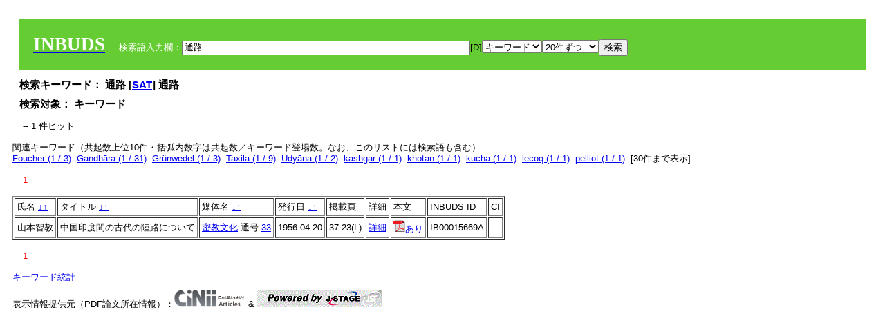

--- FILE ---
content_type: text/html; charset=UTF-8
request_url: https://tripitaka.l.u-tokyo.ac.jp/INBUDS/search.php?m=sch&od=3&uekey=%E9%80%9A%E8%B7%AF&ekey1=keywordsstr&lim=20&
body_size: 5406
content:

<!DOCTYPE HTML PUBLIC "-//W3C//DTD HTML 4.01 Transitional//EN">
<html><head><title>INBUDS DB</title><style>
h2 {
margin:10px;
font-size:15px;
}
 body{padding:10px}
</style>
<meta name="referrer" content="no-referrer-when-downgrade"/>
<link type="text/css" rel="stylesheet" href="../SAT/yui/build/treeview/assets/skins/sam/treeview.css">
<link rel="stylesheet" type="text/css" href="../SAT/yui/build/fonts/fonts-min.css" />
<link rel="stylesheet" type="text/css" href="../SAT/yui/build/container/assets/skins/sam/container.css" />
<!-- Dependency source files -->
<script type="text/javascript" src="./jquery-ui-1.10.4/jquery-1.10.2.js"></script>
<script type="text/javascript" src="./jquery-ui-1.10.4/ui/jquery-ui.js"></script>
<script type="text/javascript" src="./jquery-ui-1.10.4/jquery.caretpos.js"></script>

<link rel="stylesheet" href="jquery-ui-1.10.4/themes/base/jquery-ui.css"/>
</head><body class="yui-skin-sam">
<script type="text/javascript">
$(document).ready(function(){
  $(".cpIBID").click(function(){
   $(".cpIBID").each(function(){
    $(this).css({'background-color':'white'});
   });
   var cptext = $(this).text();
   execCopy(cptext);
   console.log(cptext);
   $(this).css({'background-color':'yellow'});
  });

 $("#diacw").dialog({
   close: function(){
     },
       autoOpen: false,
       width: 330,
       height: 300,
       position: {my: "left top+15",
	 of: "#ekey"
	 }

 });
 $("span.dia").mouseover(function(){
     $(this).css({"cursor": "pointer","color":"red","font-weight":'bold'});
 });
 $("span.dia").mouseout(function(){
     $(this).css({"cursor": "default","color":"black",'font-weight':'normal'});
 });
 $(".showdia").click(function(ev){
     $("#diacw").dialog('open')
 });
 // $("body").delegate(":text, textarea",'click',function(){
 //     var aa = $(this).attr("name");//
 //     $("#objis").val(aa);
     //       alert(aa);
 // });
$("body").delegate(":text, textarea",'click',function(ev){
    // $(":text").click(function(){
    var aa = $(this).attr("name");//
    $("#objis").val(aa);
    if($("#diacw").dialog('isOpen') == true){
      $("#diacw").dialog({
        position: {my: "left top+15",
	  of: ev
        }
      });
    }
 });
 $("span.dia").click(function(){
      var diac = $(this).text();
      if( $("#objis").val() == ''){ alert("Select a textarea !!"); }
      else{
	var obji =  $("#objis").val();
	var uobji = obji.replace(/^u/, '');
	var jobji = '#'+uobji;
	var ttype = $(jobji).attr('type');// text or undef
	var target = document.getElementById(uobji);
	var poss = getAreaRange(target);
	var val = target.value;
	var range = val.slice(poss.start, poss.end);
	var pos2 = poss.start + 1;//textareaの場合に一つキャレットをずらす
	var beforeNode = val.slice(0, poss.start);
	var afterNode  = val.slice(poss.end);
	var insertNode;
	if (range || poss.start != poss.end) {
	  insertNode = diac;
	  target.value = beforeNode + insertNode + afterNode;
	  // if(ttype = 'text'){
	  $(jobji).caretPos(pos2);
	  // };
	}
	else if (poss.start == poss.end) {
	  insertNode = diac;
	  target.value = beforeNode + insertNode + afterNode;
	  $(jobji).caretPos(pos2);
	}
      }
   });
});

 function getAreaRange(objj) {
   var poss = new Object();
   if (isIE) {
     //       alert('aa');
     ///////a text in only textarea must be selected in variable "range";
     objj.focus();
     var range = document.selection.createRange();
     var clone = range.duplicate();
     clone.moveEnd("textedit");
     poss.start = objj.value.length - clone.text.length;
     poss.end   = poss.start + range.text.length;
   }
   else if(window.getSelection()) {
     poss.start = objj.selectionStart;
     poss.end   = objj.selectionEnd;
   }
   return poss;
   //alert(poss.start + "," + poss.end);
   var isIE = (navigator.appName.toLowerCase().indexOf('internet explorer')+1?1:0);
 }
function execCopy(string){
  var tmp = document.createElement("div");
  var pre = document.createElement('pre');
  pre.style.webkitUserSelect = 'auto';
  pre.style.userSelect = 'auto';
  tmp.appendChild(pre).textContent = string;
  var s = tmp.style;
  s.position = 'fixed';
  s.right = '200%';
  document.body.appendChild(tmp);
  document.getSelection().selectAllChildren(tmp);
  var result = document.execCommand("copy");
  document.body.removeChild(tmp);
  return result;
}


</script>
<input type="hidden" name="objis" id="objis" value="ekey">
<form action="/INBUDS/search.php"><div style="margin:10px;padding:20px;background-color:#66CC33"><a href="http://www.inbuds.net/"><span style="color:white;font-weight:bolder;font-size:20pt;font-family:serif">INBUDS</span></a><input type="hidden" name="m" value="sch"><input type="hidden" name="a" value="">&nbsp;&nbsp;&nbsp;&nbsp;<span style="color:white"> 検索語入力欄：</span><input type="text" name="uekey" size="50" id="ekey" value="通路"><span class="showdia" style="cursor:pointer">[D]</span><div id="diacw" title="入力したい文字をクリックしてください"><div id="diacwc"><span class="dia" value="ā">ā</span>&nbsp;&nbsp; <span class="dia" value="ī">ī</span>&nbsp;&nbsp; <span class="dia" value="ū">ū</span>&nbsp;&nbsp; <span class="dia" value="ṛ">ṛ</span>&nbsp;&nbsp; <span class="dia" value="ḷ">ḷ</span>&nbsp;&nbsp; <span class="dia" value="ṅ">ṅ</span>&nbsp;&nbsp; <span class="dia" value="ṭ">ṭ</span>&nbsp;&nbsp; <span class="dia" value="ḍ">ḍ</span>&nbsp;&nbsp; <span class="dia" value="ṇ">ṇ</span>&nbsp;&nbsp; <span class="dia" value="ñ">ñ</span>&nbsp;&nbsp; <span class="dia" value="ś">ś</span>&nbsp;&nbsp; <span class="dia" value="ṣ">ṣ</span>&nbsp;&nbsp; <span class="dia" value="ḥ">ḥ</span>&nbsp;&nbsp; <span class="dia" value="ṃ">ṃ</span>&nbsp;&nbsp; <span class="dia" value=""></span>&nbsp;&nbsp; <span class="dia" value=""></span>&nbsp;&nbsp; <span class="dia" value=""></span>&nbsp;&nbsp; <span class="dia" value=""></span>&nbsp;&nbsp; <span class="dia" value=""></span>&nbsp;&nbsp; <span class="dia" value=""></span>&nbsp;&nbsp; <span class="dia" value=""></span>&nbsp;&nbsp; <span class="dia" value=""></span>&nbsp;&nbsp; <span class="dia" value=""></span>&nbsp;&nbsp; <span class="dia" value=""></span>&nbsp;&nbsp; <hr/><span class="dia" value="ā">ā</span>&nbsp;&nbsp; <span class="dia" value="Ā">Ā</span>&nbsp;&nbsp; <span class="dia" value="á">á</span>&nbsp;&nbsp; <span class="dia" value="Á">Á</span>&nbsp;&nbsp; <span class="dia" value="à">à</span>&nbsp;&nbsp; <span class="dia" value="À">À</span>&nbsp;&nbsp; <span class="dia" value="ă">ă</span>&nbsp;&nbsp; <span class="dia" value="Ă">Ă</span>&nbsp;&nbsp; <span class="dia" value="ǎ">ǎ</span>&nbsp;&nbsp; <span class="dia" value="Ǎ">Ǎ</span>&nbsp;&nbsp; <span class="dia" value="â">â</span>&nbsp;&nbsp; <span class="dia" value="Â">Â</span>&nbsp;&nbsp; <span class="dia" value="ä">ä</span>&nbsp;&nbsp; <span class="dia" value="Ä">Ä</span>&nbsp;&nbsp; <span class="dia" value="ā̆">ā̆</span>&nbsp;&nbsp; <span class="dia" value="Ā̆">Ā̆</span>&nbsp;&nbsp; <span class="dia" value="æ">æ</span>&nbsp;&nbsp; <span class="dia" value="Æ">Æ</span>&nbsp;&nbsp; <span class="dia" value="ç">ç</span>&nbsp;&nbsp; <span class="dia" value="Ç">Ç</span>&nbsp;&nbsp; <span class="dia" value="č">č</span>&nbsp;&nbsp; <span class="dia" value="Č">Č</span>&nbsp;&nbsp; <span class="dia" value="ḍ">ḍ</span>&nbsp;&nbsp; <span class="dia" value="Ḍ">Ḍ</span>&nbsp;&nbsp; <span class="dia" value="ē">ē</span>&nbsp;&nbsp; <span class="dia" value="Ē">Ē</span>&nbsp;&nbsp; <span class="dia" value="é">é</span>&nbsp;&nbsp; <span class="dia" value="É">É</span>&nbsp;&nbsp; <span class="dia" value="è">è</span>&nbsp;&nbsp; <span class="dia" value="È">È</span>&nbsp;&nbsp; <span class="dia" value="ê">ê</span>&nbsp;&nbsp; <span class="dia" value="Ê">Ê</span>&nbsp;&nbsp; <span class="dia" value="ě">ě</span>&nbsp;&nbsp; <span class="dia" value="Ě">Ě</span>&nbsp;&nbsp; <span class="dia" value="ĕ">ĕ</span>&nbsp;&nbsp; <span class="dia" value="Ĕ">Ĕ</span>&nbsp;&nbsp; <span class="dia" value="ḥ">ḥ</span>&nbsp;&nbsp; <span class="dia" value="Ḥ">Ḥ</span>&nbsp;&nbsp; <span class="dia" value="ḣ">ḣ</span>&nbsp;&nbsp; <span class="dia" value="Ḣ">Ḣ</span>&nbsp;&nbsp; <span class="dia" value="h́">h́</span>&nbsp;&nbsp; <span class="dia" value="H́">H́</span>&nbsp;&nbsp; <span class="dia" value="ī">ī</span>&nbsp;&nbsp; <span class="dia" value="Ī">Ī</span>&nbsp;&nbsp; <span class="dia" value="í">í</span>&nbsp;&nbsp; <span class="dia" value="Í">Í</span>&nbsp;&nbsp; <span class="dia" value="ì">ì</span>&nbsp;&nbsp; <span class="dia" value="Ì">Ì</span>&nbsp;&nbsp; <span class="dia" value="î">î</span>&nbsp;&nbsp; <span class="dia" value="Î">Î</span>&nbsp;&nbsp; <span class="dia" value="ï">ï</span>&nbsp;&nbsp; <span class="dia" value="Ï">Ï</span>&nbsp;&nbsp; <span class="dia" value="ĭ">ĭ</span>&nbsp;&nbsp; <span class="dia" value="Ĭ">Ĭ</span>&nbsp;&nbsp; <span class="dia" value="ī̆">ī̆</span>&nbsp;&nbsp; <span class="dia" value="Ī̆">Ī̆</span>&nbsp;&nbsp; <span class="dia" value="ĩ">ĩ</span>&nbsp;&nbsp; <span class="dia" value="Ĩ">Ĩ</span>&nbsp;&nbsp; <span class="dia" value="ḷ">ḷ</span>&nbsp;&nbsp; <span class="dia" value="Ḷ">Ḷ</span>&nbsp;&nbsp; <span class="dia" value="ṃ">ṃ</span>&nbsp;&nbsp; <span class="dia" value="Ṃ">Ṃ</span>&nbsp;&nbsp; <span class="dia" value="ṁ">ṁ</span>&nbsp;&nbsp; <span class="dia" value="Ṁ">Ṁ</span>&nbsp;&nbsp; <span class="dia" value="m̆">m̆</span>&nbsp;&nbsp; <span class="dia" value="M̆">M̆</span>&nbsp;&nbsp; <span class="dia" value="Ń">Ń</span>&nbsp;&nbsp; <span class="dia" value="ń">ń</span>&nbsp;&nbsp; <span class="dia" value="ṅ">ṅ</span>&nbsp;&nbsp; <span class="dia" value="Ṅ">Ṅ</span>&nbsp;&nbsp; <span class="dia" value="ṇ">ṇ</span>&nbsp;&nbsp; <span class="dia" value="Ṇ">Ṇ</span>&nbsp;&nbsp; <span class="dia" value="ṇ̄">ṇ̄</span>&nbsp;&nbsp; <span class="dia" value="Ṇ̄">Ṇ̄</span>&nbsp;&nbsp; <span class="dia" value="ñ">ñ</span>&nbsp;&nbsp; <span class="dia" value="Ñ">Ñ</span>&nbsp;&nbsp; <span class="dia" value="ō">ō</span>&nbsp;&nbsp; <span class="dia" value="Ō">Ō</span>&nbsp;&nbsp; <span class="dia" value="ó">ó</span>&nbsp;&nbsp; <span class="dia" value="Ó">Ó</span>&nbsp;&nbsp; <span class="dia" value="ò">ò</span>&nbsp;&nbsp; <span class="dia" value="Ò">Ò</span>&nbsp;&nbsp; <span class="dia" value="ô">ô</span>&nbsp;&nbsp; <span class="dia" value="Ô">Ô</span>&nbsp;&nbsp; <span class="dia" value="ǒ">ǒ</span>&nbsp;&nbsp; <span class="dia" value="Ǒ">Ǒ</span>&nbsp;&nbsp; <span class="dia" value="ŏ">ŏ</span>&nbsp;&nbsp; <span class="dia" value="Ŏ">Ŏ</span>&nbsp;&nbsp; <span class="dia" value="ö">ö</span>&nbsp;&nbsp; <span class="dia" value="Ö">Ö</span>&nbsp;&nbsp; <span class="dia" value="ø">ø</span>&nbsp;&nbsp; <span class="dia" value="Ø">Ø</span>&nbsp;&nbsp; <span class="dia" value="œ">œ</span>&nbsp;&nbsp; <span class="dia" value="Œ">Œ</span>&nbsp;&nbsp; <span class="dia" value="⊕">⊕</span>&nbsp;&nbsp; <span class="dia" value="ṛ">ṛ</span>&nbsp;&nbsp; <span class="dia" value="Ṛ">Ṛ</span>&nbsp;&nbsp; <span class="dia" value="ṝ">ṝ</span>&nbsp;&nbsp; <span class="dia" value="Ṝ">Ṝ</span>&nbsp;&nbsp; <span class="dia" value="ś">ś</span>&nbsp;&nbsp; <span class="dia" value="Ś">Ś</span>&nbsp;&nbsp; <span class="dia" value="ṣ">ṣ</span>&nbsp;&nbsp; <span class="dia" value="Ṣ">Ṣ</span>&nbsp;&nbsp; <span class="dia" value="ṡ">ṡ</span>&nbsp;&nbsp; <span class="dia" value="Ṡ">Ṡ</span>&nbsp;&nbsp; <span class="dia" value="š">š</span>&nbsp;&nbsp; <span class="dia" value="Š">Š</span>&nbsp;&nbsp; <span class="dia" value="ß">ß</span>&nbsp;&nbsp; <span class="dia" value="ṭ">ṭ</span>&nbsp;&nbsp; <span class="dia" value="Ṭ">Ṭ</span>&nbsp;&nbsp; <span class="dia" value="ṫ">ṫ</span>&nbsp;&nbsp; <span class="dia" value="Ṫ">Ṫ</span>&nbsp;&nbsp; <span class="dia" value="ū">ū</span>&nbsp;&nbsp; <span class="dia" value="Ū">Ū</span>&nbsp;&nbsp; <span class="dia" value="ú">ú</span>&nbsp;&nbsp; <span class="dia" value="Ú">Ú</span>&nbsp;&nbsp; <span class="dia" value="ù">ù</span>&nbsp;&nbsp; <span class="dia" value="Ù">Ù</span>&nbsp;&nbsp; <span class="dia" value="ŭ">ŭ</span>&nbsp;&nbsp; <span class="dia" value="Ŭ">Ŭ</span>&nbsp;&nbsp; <span class="dia" value="ǔ">ǔ</span>&nbsp;&nbsp; <span class="dia" value="Ǔ">Ǔ</span>&nbsp;&nbsp; <span class="dia" value="û">û</span>&nbsp;&nbsp; <span class="dia" value="Û">Û</span>&nbsp;&nbsp; <span class="dia" value="ü">ü</span>&nbsp;&nbsp; <span class="dia" value="Ü">Ü</span>&nbsp;&nbsp; <span class="dia" value="ū̆">ū̆</span>&nbsp;&nbsp; <span class="dia" value="Ū̆">Ū̆</span>&nbsp;&nbsp; <span class="dia" value="ỵ">ỵ</span>&nbsp;&nbsp; <span class="dia" value="Ỵ">Ỵ</span>&nbsp;&nbsp; <span class="dia" value="ź">ź</span>&nbsp;&nbsp; <span class="dia" value="Ź">Ź</span>&nbsp;&nbsp; <span class="dia" value=""></span>&nbsp;&nbsp; <span class="dia" value=""></span>&nbsp;&nbsp; </div>
</div><select name="ekey1"><option value="title">タイトル<option value="author">著者名<option value="journal">雑誌名<option value="keywordsstr">キーワード<option value="schall">すべて</select><select name="lim"><option value="20">20件ずつ<option value="50">50件ずつ<option value="100">100件ずつ<option value="200">200件ずつ</select><input type="submit" value="検索"></form></div><h2>検索キーワード： 通路 [<a href="http://21dzk.l.u-tokyo.ac.jp/SAT2018/key:通路" target="_blank" >SAT</a>]  通路  </h2><h2>検索対象： キーワード </h2><script type="text/javascript">
$().ready(function(){
  $("span.crk").each(function(){
    var rkey = $(this).attr("ky");
    var rUrl = '/INBUDS/search.php?m=sch&ekey1=&ekey2=cc&nohd=1&uekey='+rkey;
    var tthis = $(this); 
    $.ajax({
      url: rUrl,
      cache: false,
      success: function(num){
        $(tthis).text(num);
      }
    });
  });
});


</script><div style="margin:15px"> -- 1 件ヒット</div><div>関連キーワード（共起数上位10件・括弧内数字は共起数／キーワード登場数。なお、このリストには検索語も含む）:<br/> <a href="/INBUDS/search.php?m=sch&od=3&uekey=Foucher&ekey1=keywordsstr&lim=20&">Foucher (1 / 3)</a>&nbsp;&nbsp;<a href="/INBUDS/search.php?m=sch&od=3&uekey=Gandh%C4%81ra&ekey1=keywordsstr&lim=20&">Gandhāra (1 / 31)</a>&nbsp;&nbsp;<a href="/INBUDS/search.php?m=sch&od=3&uekey=Gr%C3%BCnwedel&ekey1=keywordsstr&lim=20&">Grünwedel (1 / 3)</a>&nbsp;&nbsp;<a href="/INBUDS/search.php?m=sch&od=3&uekey=Taxila&ekey1=keywordsstr&lim=20&">Taxila (1 / 9)</a>&nbsp;&nbsp;<a href="/INBUDS/search.php?m=sch&od=3&uekey=Udy%C4%81na&ekey1=keywordsstr&lim=20&">Udyāna (1 / 2)</a>&nbsp;&nbsp;<a href="/INBUDS/search.php?m=sch&od=3&uekey=kashgar&ekey1=keywordsstr&lim=20&">kashgar (1 / 1)</a>&nbsp;&nbsp;<a href="/INBUDS/search.php?m=sch&od=3&uekey=khotan&ekey1=keywordsstr&lim=20&">khotan (1 / 1)</a>&nbsp;&nbsp;<a href="/INBUDS/search.php?m=sch&od=3&uekey=kucha&ekey1=keywordsstr&lim=20&">kucha (1 / 1)</a>&nbsp;&nbsp;<a href="/INBUDS/search.php?m=sch&od=3&uekey=lecoq&ekey1=keywordsstr&lim=20&">lecoq (1 / 1)</a>&nbsp;&nbsp;<a href="/INBUDS/search.php?m=sch&od=3&uekey=pelliot&ekey1=keywordsstr&lim=20&">pelliot (1 / 1)</a>&nbsp;&nbsp;[<span class="opmore30" style="cursor:pointer">30件まで表示</span>] <div class="more30" style="display:none"><a href="/INBUDS/search.php?m=sch&od=3&uekey=stein&ekey1=keywordsstr&lim=20&">stein (1 / 1)</a>&nbsp;&nbsp;<a href="/INBUDS/search.php?m=sch&od=3&uekey=%E3%82%A2%E3%82%B8%E3%82%A2%E5%9C%B0%E7%90%86%E5%AD%A6&ekey1=keywordsstr&lim=20&">アジア地理学 (1 / 1)</a>&nbsp;&nbsp;<a href="/INBUDS/search.php?m=sch&od=3&uekey=%E3%82%A4%E3%83%B3%E3%83%89&ekey1=keywordsstr&lim=20&">インド (1 / 21827)</a>&nbsp;&nbsp;<a href="/INBUDS/search.php?m=sch&od=3&uekey=%E3%82%AE%E3%83%AB%E3%82%AE%E3%83%83%E3%83%89&ekey1=keywordsstr&lim=20&">ギルギッド (1 / 1)</a>&nbsp;&nbsp;<a href="/INBUDS/search.php?m=sch&od=3&uekey=%E4%B8%AD%E5%9B%BD&ekey1=keywordsstr&lim=20&">中国 (1 / 19326)</a>&nbsp;&nbsp;<a href="/INBUDS/search.php?m=sch&od=3&uekey=%E5%87%BA%E4%B8%89%E8%94%B5%E8%A8%98%E9%9B%86&ekey1=keywordsstr&lim=20&">出三蔵記集 (1 / 281)</a>&nbsp;&nbsp;<a href="/INBUDS/search.php?m=sch&od=3&uekey=%E5%89%8D%E6%BC%A2%E6%9B%B8&ekey1=keywordsstr&lim=20&">前漢書 (1 / 5)</a>&nbsp;&nbsp;<a href="/INBUDS/search.php?m=sch&od=3&uekey=%E5%A4%A7%E5%94%90%E8%A5%BF%E5%9F%9F%E8%A8%98&ekey1=keywordsstr&lim=20&">大唐西域記 (1 / 334)</a>&nbsp;&nbsp;<a href="/INBUDS/search.php?m=sch&od=3&uekey=%E5%A4%A7%E6%85%88%E6%81%A9%E5%AF%BA%E4%B8%89%E8%94%B5%E6%B3%95%E5%B8%AB%E4%BC%9D&ekey1=keywordsstr&lim=20&">大慈恩寺三蔵法師伝 (1 / 23)</a>&nbsp;&nbsp;<a href="/INBUDS/search.php?m=sch&od=3&uekey=%E6%82%9F%E7%A9%BA%E5%85%A5%E7%AB%BA%E8%A8%98&ekey1=keywordsstr&lim=20&">悟空入竺記 (1 / 6)</a>&nbsp;&nbsp;<br><a href="/INBUDS/search.php?m=sch&od=3&uekey=%E6%85%A7%E8%B6%85%E5%BE%80%E4%BA%94%E5%A4%A9%E7%AB%BA%E5%9B%BD%E4%BC%9D&ekey1=keywordsstr&lim=20&">慧超往五天竺国伝 (1 / 7)</a>&nbsp;&nbsp;<a href="/INBUDS/search.php?m=sch&od=3&uekey=%E6%95%A6%E7%85%8C&ekey1=keywordsstr&lim=20&">敦煌 (1 / 774)</a>&nbsp;&nbsp;<a href="/INBUDS/search.php?m=sch&od=3&uekey=%E6%B3%95%E9%A1%95%E4%BB%8F%E5%9B%BD%E8%A8%98&ekey1=keywordsstr&lim=20&">法顕仏国記 (1 / 1)</a>&nbsp;&nbsp;<a href="/INBUDS/search.php?m=sch&od=3&uekey=%E6%B4%9B%E9%99%BD%E4%BC%BD%E8%97%8D%E8%A8%98&ekey1=keywordsstr&lim=20&">洛陽伽藍記 (1 / 98)</a>&nbsp;&nbsp;<a href="/INBUDS/search.php?m=sch&od=3&uekey=%E7%99%BD%E9%B3%A5&ekey1=keywordsstr&lim=20&">白鳥 (1 / 2)</a>&nbsp;&nbsp;<a href="/INBUDS/search.php?m=sch&od=3&uekey=%E7%B6%99%E6%A5%AD%E8%A5%BF%E5%9F%9F%E8%A1%8C%E7%A8%8B&ekey1=keywordsstr&lim=20&">継業西域行程 (1 / 2)</a>&nbsp;&nbsp;<a href="/INBUDS/search.php?m=sch&od=3&uekey=%E9%80%9A%E8%B7%AF&ekey1=keywordsstr&lim=20&">通路 (1 / 1)</a>&nbsp;&nbsp;</div><div style="margin:15px"> <span style="color:red">1</span> </div><table border cellpadding="3" widh="80%"><tr><td>氏名 <a href="/INBUDS/search.php?od=4&m=sch&uekey=通路&ekey1=keywordsstr&lim=20&ekey=通路">↓</a><a href="/INBUDS/search.php?od=5&m=sch&uekey=通路&ekey1=keywordsstr&lim=20&ekey=通路">↑</a></td><!--<td></td>--><td>タイトル <a href="/INBUDS/search.php?od=6&m=sch&uekey=通路&ekey1=keywordsstr&lim=20&ekey=通路">↓</a><a href="/INBUDS/search.php?od=7&m=sch&uekey=通路&ekey1=keywordsstr&lim=20&ekey=通路">↑</a></td><td>媒体名 <a href="/INBUDS/search.php?od=2&m=sch&uekey=通路&ekey1=keywordsstr&lim=20&ekey=通路">↓</a><a href="/INBUDS/search.php?od=3&m=sch&uekey=通路&ekey1=keywordsstr&lim=20&ekey=通路">↑
</a></td><td>発行日 <a href="/INBUDS/search.php?od=8&m=sch&uekey=通路&ekey1=keywordsstr&lim=20&ekey=通路">↓</a><a href="/INBUDS/search.php?od=9&m=sch&uekey=通路&ekey1=keywordsstr&lim=20&ekey=通路
">↑</a></td><td>掲載頁</td><td>詳細</td><td>本文</td><td>INBUDS ID</td><td>CI</td></tr><tr><td class="lauthor" nm="%E5%B1%B1%E6%9C%AC%E6%99%BA%E6%95%99">山本智教</td><td class="ltitle">中国印度間の古代の陸路について</td><td class="ltit"><a href="/INBUDS/search.php?m=mdd&enm=0-00015&a=" class="mtit">密教文化</a>  通号 <a href="/INBUDS/search.php?m=trd&usid=838&a=">33</a></td><td> 1956-04-20 </td><td>37-23(L)</td><td><a href="/INBUDS/search.php?m=trdd&usid=169514&a=">詳細</a></td><td><span class="gcinii" jsid="169514" lauthor="%E5%B1%B1%E6%9C%AC%E6%99%BA%E6%95%99" mtit="密教文化" ltitle="中国印度間の古代の陸路について"></span></td><td><span class="cpIBID">IB00015669A</span></td><td>-</td></tr></table><div style="margin:15px"> <span style="color:red">1</span> </div>
<script type="text/javascript">
$(document).ready(function(){
  $(".opmore30").click(function(){
    if($(this).text() == '30件まで表示'){
     $(".more30").show();
     $(this).text("10件まで表示");
    }
    else{
     $(".more30").hide();
     $(this).text("30件まで表示");
   }
  });

  $("span.gcinii").each(function(){
      var ltit = $(this).attr("ltitle");
      ltit = encodeURIComponent(ltit);   
      var lauthor = $(this).attr("lauthor");
      var mtit = $(this).attr("mtit");
      var jsid = $(this).attr("jsid");
      if(mtit == '印度学仏教学研究'){mtitv = 1;} 
      else{mtitv = 0;}
      var lurl =  '/INBUDS/reqcinii.php?title='+ltit+'&author='+lauthor+'&mtit='+mtitv+'&jsid='+jsid;
      $(this).text('wait...');
      console.log(lurl);//test2020
      $(this).load(lurl);
  });
  $("select[name='lim']").val('20');
  $("select[name='ekey1']").val('keywordsstr');

});
</script>
</div></div><div><a href="https://tripitaka.l.u-tokyo.ac.jp/INBUDS/inbuds_graph.html">キーワード統計</a></div><div style="margin-top:10px">表示情報提供元（PDF論文所在情報）：<img src="https://ci.nii.ac.jp/images/cinii_articles_ci_home_j.gif" alt="CiNii" height="25"/> & <a href="https://www.jstage.jst.go.jp/browse/-char/ja" border="0"><img src="jstage_ban.gif" alt="J-Stage"/></a></div></body></html>

--- FILE ---
content_type: text/html; charset=UTF-8
request_url: https://tripitaka.l.u-tokyo.ac.jp/INBUDS/reqcinii.php?title=%E4%B8%AD%E5%9B%BD%E5%8D%B0%E5%BA%A6%E9%96%93%E3%81%AE%E5%8F%A4%E4%BB%A3%E3%81%AE%E9%99%B8%E8%B7%AF%E3%81%AB%E3%81%A4%E3%81%84%E3%81%A6&author=%E5%B1%B1%E6%9C%AC%E6%99%BA%E6%95%99&mtit=0&jsid=169514
body_size: 125
content:
<a href="https://cir.nii.ac.jp/crid/1390001205348050176" target="_blank"><img src="pdf.gif" border="0">あり</a>